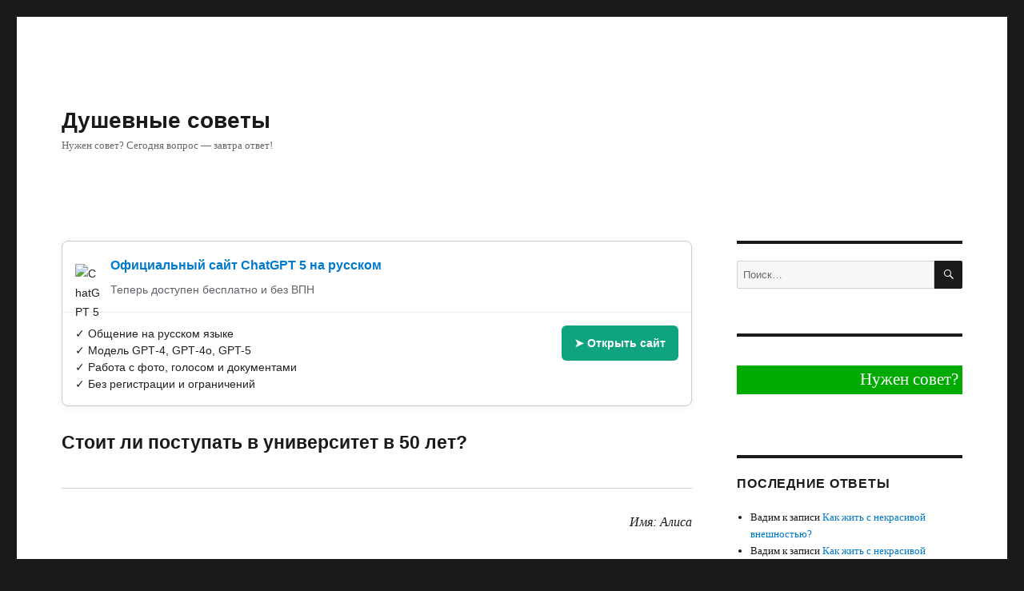

--- FILE ---
content_type: text/html; charset=utf-8
request_url: https://psy-help.com/56234/comment-page-1
body_size: 15037
content:
<!DOCTYPE html>
<html lang="ru-RU" class="no-js">
<head>
	<meta charset="UTF-8">
	<meta name="viewport" content="width=device-width, initial-scale=1">
	<link rel="profile" href="https://gmpg.org/xfn/11">
	<link rel="icon" type="image/vnd.microsoft.icon" href="/favicon.ico">
		<link rel="pingback" href="https://psy-help.com/xmlrpc.php">
		<script>(function(html){html.className = html.className.replace(/\bno-js\b/,'js')})(document.documentElement);</script>
<title>Стоит ли поступать в университет в 50 лет? &#8212; Душевные советы</title>
            <script type="text/javascript" id="wpuf-language-script">
                var error_str_obj = {
                    'required' : 'is required',
                    'mismatch' : 'does not match',
                    'validation' : 'is not valid'
                }
            </script>
            <meta name='robots' content='max-image-preview:large' />
	<style>img:is([sizes="auto" i], [sizes^="auto," i]) { contain-intrinsic-size: 3000px 1500px }</style>
	<link rel='dns-prefetch' href='//stats.wp.com' />
<link rel="alternate" type="application/rss+xml" title="Душевные советы &raquo; Лента" href="https://psy-help.com/feed" />
<link rel="alternate" type="application/rss+xml" title="Душевные советы &raquo; Лента комментариев" href="https://psy-help.com/comments/feed" />
<link rel="alternate" type="application/rss+xml" title="Душевные советы &raquo; Лента комментариев к &laquo;Стоит ли поступать в университет в 50 лет?&raquo;" href="https://psy-help.com/56234/feed" />
<link rel='stylesheet' id='twentysixteen-jetpack-css' href='https://psy-help.com/wp-content/plugins/jetpack/modules/theme-tools/compat/twentysixteen.css?ver=15.3.1' media='all' />
<link rel='stylesheet' id='wp-block-library-css' href='https://psy-help.com/wp-includes/css/dist/block-library/style.min.css?ver=6.8.3' media='all' />
<style id='wp-block-library-theme-inline-css'>
.wp-block-audio :where(figcaption){color:#555;font-size:13px;text-align:center}.is-dark-theme .wp-block-audio :where(figcaption){color:#ffffffa6}.wp-block-audio{margin:0 0 1em}.wp-block-code{border:1px solid #ccc;border-radius:4px;font-family:Menlo,Consolas,monaco,monospace;padding:.8em 1em}.wp-block-embed :where(figcaption){color:#555;font-size:13px;text-align:center}.is-dark-theme .wp-block-embed :where(figcaption){color:#ffffffa6}.wp-block-embed{margin:0 0 1em}.blocks-gallery-caption{color:#555;font-size:13px;text-align:center}.is-dark-theme .blocks-gallery-caption{color:#ffffffa6}:root :where(.wp-block-image figcaption){color:#555;font-size:13px;text-align:center}.is-dark-theme :root :where(.wp-block-image figcaption){color:#ffffffa6}.wp-block-image{margin:0 0 1em}.wp-block-pullquote{border-bottom:4px solid;border-top:4px solid;color:currentColor;margin-bottom:1.75em}.wp-block-pullquote cite,.wp-block-pullquote footer,.wp-block-pullquote__citation{color:currentColor;font-size:.8125em;font-style:normal;text-transform:uppercase}.wp-block-quote{border-left:.25em solid;margin:0 0 1.75em;padding-left:1em}.wp-block-quote cite,.wp-block-quote footer{color:currentColor;font-size:.8125em;font-style:normal;position:relative}.wp-block-quote:where(.has-text-align-right){border-left:none;border-right:.25em solid;padding-left:0;padding-right:1em}.wp-block-quote:where(.has-text-align-center){border:none;padding-left:0}.wp-block-quote.is-large,.wp-block-quote.is-style-large,.wp-block-quote:where(.is-style-plain){border:none}.wp-block-search .wp-block-search__label{font-weight:700}.wp-block-search__button{border:1px solid #ccc;padding:.375em .625em}:where(.wp-block-group.has-background){padding:1.25em 2.375em}.wp-block-separator.has-css-opacity{opacity:.4}.wp-block-separator{border:none;border-bottom:2px solid;margin-left:auto;margin-right:auto}.wp-block-separator.has-alpha-channel-opacity{opacity:1}.wp-block-separator:not(.is-style-wide):not(.is-style-dots){width:100px}.wp-block-separator.has-background:not(.is-style-dots){border-bottom:none;height:1px}.wp-block-separator.has-background:not(.is-style-wide):not(.is-style-dots){height:2px}.wp-block-table{margin:0 0 1em}.wp-block-table td,.wp-block-table th{word-break:normal}.wp-block-table :where(figcaption){color:#555;font-size:13px;text-align:center}.is-dark-theme .wp-block-table :where(figcaption){color:#ffffffa6}.wp-block-video :where(figcaption){color:#555;font-size:13px;text-align:center}.is-dark-theme .wp-block-video :where(figcaption){color:#ffffffa6}.wp-block-video{margin:0 0 1em}:root :where(.wp-block-template-part.has-background){margin-bottom:0;margin-top:0;padding:1.25em 2.375em}
</style>
<style id='classic-theme-styles-inline-css'>
/*! This file is auto-generated */
.wp-block-button__link{color:#fff;background-color:#32373c;border-radius:9999px;box-shadow:none;text-decoration:none;padding:calc(.667em + 2px) calc(1.333em + 2px);font-size:1.125em}.wp-block-file__button{background:#32373c;color:#fff;text-decoration:none}
</style>
<link rel='stylesheet' id='mediaelement-css' href='https://psy-help.com/wp-includes/js/mediaelement/mediaelementplayer-legacy.min.css?ver=4.2.17' media='all' />
<link rel='stylesheet' id='wp-mediaelement-css' href='https://psy-help.com/wp-includes/js/mediaelement/wp-mediaelement.min.css?ver=6.8.3' media='all' />
<style id='jetpack-sharing-buttons-style-inline-css'>
.jetpack-sharing-buttons__services-list{display:flex;flex-direction:row;flex-wrap:wrap;gap:0;list-style-type:none;margin:5px;padding:0}.jetpack-sharing-buttons__services-list.has-small-icon-size{font-size:12px}.jetpack-sharing-buttons__services-list.has-normal-icon-size{font-size:16px}.jetpack-sharing-buttons__services-list.has-large-icon-size{font-size:24px}.jetpack-sharing-buttons__services-list.has-huge-icon-size{font-size:36px}@media print{.jetpack-sharing-buttons__services-list{display:none!important}}.editor-styles-wrapper .wp-block-jetpack-sharing-buttons{gap:0;padding-inline-start:0}ul.jetpack-sharing-buttons__services-list.has-background{padding:1.25em 2.375em}
</style>
<style id='global-styles-inline-css'>
:root{--wp--preset--aspect-ratio--square: 1;--wp--preset--aspect-ratio--4-3: 4/3;--wp--preset--aspect-ratio--3-4: 3/4;--wp--preset--aspect-ratio--3-2: 3/2;--wp--preset--aspect-ratio--2-3: 2/3;--wp--preset--aspect-ratio--16-9: 16/9;--wp--preset--aspect-ratio--9-16: 9/16;--wp--preset--color--black: #000000;--wp--preset--color--cyan-bluish-gray: #abb8c3;--wp--preset--color--white: #fff;--wp--preset--color--pale-pink: #f78da7;--wp--preset--color--vivid-red: #cf2e2e;--wp--preset--color--luminous-vivid-orange: #ff6900;--wp--preset--color--luminous-vivid-amber: #fcb900;--wp--preset--color--light-green-cyan: #7bdcb5;--wp--preset--color--vivid-green-cyan: #00d084;--wp--preset--color--pale-cyan-blue: #8ed1fc;--wp--preset--color--vivid-cyan-blue: #0693e3;--wp--preset--color--vivid-purple: #9b51e0;--wp--preset--color--dark-gray: #1a1a1a;--wp--preset--color--medium-gray: #686868;--wp--preset--color--light-gray: #e5e5e5;--wp--preset--color--blue-gray: #4d545c;--wp--preset--color--bright-blue: #007acc;--wp--preset--color--light-blue: #9adffd;--wp--preset--color--dark-brown: #402b30;--wp--preset--color--medium-brown: #774e24;--wp--preset--color--dark-red: #640c1f;--wp--preset--color--bright-red: #ff675f;--wp--preset--color--yellow: #ffef8e;--wp--preset--gradient--vivid-cyan-blue-to-vivid-purple: linear-gradient(135deg,rgba(6,147,227,1) 0%,rgb(155,81,224) 100%);--wp--preset--gradient--light-green-cyan-to-vivid-green-cyan: linear-gradient(135deg,rgb(122,220,180) 0%,rgb(0,208,130) 100%);--wp--preset--gradient--luminous-vivid-amber-to-luminous-vivid-orange: linear-gradient(135deg,rgba(252,185,0,1) 0%,rgba(255,105,0,1) 100%);--wp--preset--gradient--luminous-vivid-orange-to-vivid-red: linear-gradient(135deg,rgba(255,105,0,1) 0%,rgb(207,46,46) 100%);--wp--preset--gradient--very-light-gray-to-cyan-bluish-gray: linear-gradient(135deg,rgb(238,238,238) 0%,rgb(169,184,195) 100%);--wp--preset--gradient--cool-to-warm-spectrum: linear-gradient(135deg,rgb(74,234,220) 0%,rgb(151,120,209) 20%,rgb(207,42,186) 40%,rgb(238,44,130) 60%,rgb(251,105,98) 80%,rgb(254,248,76) 100%);--wp--preset--gradient--blush-light-purple: linear-gradient(135deg,rgb(255,206,236) 0%,rgb(152,150,240) 100%);--wp--preset--gradient--blush-bordeaux: linear-gradient(135deg,rgb(254,205,165) 0%,rgb(254,45,45) 50%,rgb(107,0,62) 100%);--wp--preset--gradient--luminous-dusk: linear-gradient(135deg,rgb(255,203,112) 0%,rgb(199,81,192) 50%,rgb(65,88,208) 100%);--wp--preset--gradient--pale-ocean: linear-gradient(135deg,rgb(255,245,203) 0%,rgb(182,227,212) 50%,rgb(51,167,181) 100%);--wp--preset--gradient--electric-grass: linear-gradient(135deg,rgb(202,248,128) 0%,rgb(113,206,126) 100%);--wp--preset--gradient--midnight: linear-gradient(135deg,rgb(2,3,129) 0%,rgb(40,116,252) 100%);--wp--preset--font-size--small: 13px;--wp--preset--font-size--medium: 20px;--wp--preset--font-size--large: 36px;--wp--preset--font-size--x-large: 42px;--wp--preset--spacing--20: 0.44rem;--wp--preset--spacing--30: 0.67rem;--wp--preset--spacing--40: 1rem;--wp--preset--spacing--50: 1.5rem;--wp--preset--spacing--60: 2.25rem;--wp--preset--spacing--70: 3.38rem;--wp--preset--spacing--80: 5.06rem;--wp--preset--shadow--natural: 6px 6px 9px rgba(0, 0, 0, 0.2);--wp--preset--shadow--deep: 12px 12px 50px rgba(0, 0, 0, 0.4);--wp--preset--shadow--sharp: 6px 6px 0px rgba(0, 0, 0, 0.2);--wp--preset--shadow--outlined: 6px 6px 0px -3px rgba(255, 255, 255, 1), 6px 6px rgba(0, 0, 0, 1);--wp--preset--shadow--crisp: 6px 6px 0px rgba(0, 0, 0, 1);}:where(.is-layout-flex){gap: 0.5em;}:where(.is-layout-grid){gap: 0.5em;}body .is-layout-flex{display: flex;}.is-layout-flex{flex-wrap: wrap;align-items: center;}.is-layout-flex > :is(*, div){margin: 0;}body .is-layout-grid{display: grid;}.is-layout-grid > :is(*, div){margin: 0;}:where(.wp-block-columns.is-layout-flex){gap: 2em;}:where(.wp-block-columns.is-layout-grid){gap: 2em;}:where(.wp-block-post-template.is-layout-flex){gap: 1.25em;}:where(.wp-block-post-template.is-layout-grid){gap: 1.25em;}.has-black-color{color: var(--wp--preset--color--black) !important;}.has-cyan-bluish-gray-color{color: var(--wp--preset--color--cyan-bluish-gray) !important;}.has-white-color{color: var(--wp--preset--color--white) !important;}.has-pale-pink-color{color: var(--wp--preset--color--pale-pink) !important;}.has-vivid-red-color{color: var(--wp--preset--color--vivid-red) !important;}.has-luminous-vivid-orange-color{color: var(--wp--preset--color--luminous-vivid-orange) !important;}.has-luminous-vivid-amber-color{color: var(--wp--preset--color--luminous-vivid-amber) !important;}.has-light-green-cyan-color{color: var(--wp--preset--color--light-green-cyan) !important;}.has-vivid-green-cyan-color{color: var(--wp--preset--color--vivid-green-cyan) !important;}.has-pale-cyan-blue-color{color: var(--wp--preset--color--pale-cyan-blue) !important;}.has-vivid-cyan-blue-color{color: var(--wp--preset--color--vivid-cyan-blue) !important;}.has-vivid-purple-color{color: var(--wp--preset--color--vivid-purple) !important;}.has-black-background-color{background-color: var(--wp--preset--color--black) !important;}.has-cyan-bluish-gray-background-color{background-color: var(--wp--preset--color--cyan-bluish-gray) !important;}.has-white-background-color{background-color: var(--wp--preset--color--white) !important;}.has-pale-pink-background-color{background-color: var(--wp--preset--color--pale-pink) !important;}.has-vivid-red-background-color{background-color: var(--wp--preset--color--vivid-red) !important;}.has-luminous-vivid-orange-background-color{background-color: var(--wp--preset--color--luminous-vivid-orange) !important;}.has-luminous-vivid-amber-background-color{background-color: var(--wp--preset--color--luminous-vivid-amber) !important;}.has-light-green-cyan-background-color{background-color: var(--wp--preset--color--light-green-cyan) !important;}.has-vivid-green-cyan-background-color{background-color: var(--wp--preset--color--vivid-green-cyan) !important;}.has-pale-cyan-blue-background-color{background-color: var(--wp--preset--color--pale-cyan-blue) !important;}.has-vivid-cyan-blue-background-color{background-color: var(--wp--preset--color--vivid-cyan-blue) !important;}.has-vivid-purple-background-color{background-color: var(--wp--preset--color--vivid-purple) !important;}.has-black-border-color{border-color: var(--wp--preset--color--black) !important;}.has-cyan-bluish-gray-border-color{border-color: var(--wp--preset--color--cyan-bluish-gray) !important;}.has-white-border-color{border-color: var(--wp--preset--color--white) !important;}.has-pale-pink-border-color{border-color: var(--wp--preset--color--pale-pink) !important;}.has-vivid-red-border-color{border-color: var(--wp--preset--color--vivid-red) !important;}.has-luminous-vivid-orange-border-color{border-color: var(--wp--preset--color--luminous-vivid-orange) !important;}.has-luminous-vivid-amber-border-color{border-color: var(--wp--preset--color--luminous-vivid-amber) !important;}.has-light-green-cyan-border-color{border-color: var(--wp--preset--color--light-green-cyan) !important;}.has-vivid-green-cyan-border-color{border-color: var(--wp--preset--color--vivid-green-cyan) !important;}.has-pale-cyan-blue-border-color{border-color: var(--wp--preset--color--pale-cyan-blue) !important;}.has-vivid-cyan-blue-border-color{border-color: var(--wp--preset--color--vivid-cyan-blue) !important;}.has-vivid-purple-border-color{border-color: var(--wp--preset--color--vivid-purple) !important;}.has-vivid-cyan-blue-to-vivid-purple-gradient-background{background: var(--wp--preset--gradient--vivid-cyan-blue-to-vivid-purple) !important;}.has-light-green-cyan-to-vivid-green-cyan-gradient-background{background: var(--wp--preset--gradient--light-green-cyan-to-vivid-green-cyan) !important;}.has-luminous-vivid-amber-to-luminous-vivid-orange-gradient-background{background: var(--wp--preset--gradient--luminous-vivid-amber-to-luminous-vivid-orange) !important;}.has-luminous-vivid-orange-to-vivid-red-gradient-background{background: var(--wp--preset--gradient--luminous-vivid-orange-to-vivid-red) !important;}.has-very-light-gray-to-cyan-bluish-gray-gradient-background{background: var(--wp--preset--gradient--very-light-gray-to-cyan-bluish-gray) !important;}.has-cool-to-warm-spectrum-gradient-background{background: var(--wp--preset--gradient--cool-to-warm-spectrum) !important;}.has-blush-light-purple-gradient-background{background: var(--wp--preset--gradient--blush-light-purple) !important;}.has-blush-bordeaux-gradient-background{background: var(--wp--preset--gradient--blush-bordeaux) !important;}.has-luminous-dusk-gradient-background{background: var(--wp--preset--gradient--luminous-dusk) !important;}.has-pale-ocean-gradient-background{background: var(--wp--preset--gradient--pale-ocean) !important;}.has-electric-grass-gradient-background{background: var(--wp--preset--gradient--electric-grass) !important;}.has-midnight-gradient-background{background: var(--wp--preset--gradient--midnight) !important;}.has-small-font-size{font-size: var(--wp--preset--font-size--small) !important;}.has-medium-font-size{font-size: var(--wp--preset--font-size--medium) !important;}.has-large-font-size{font-size: var(--wp--preset--font-size--large) !important;}.has-x-large-font-size{font-size: var(--wp--preset--font-size--x-large) !important;}
:where(.wp-block-post-template.is-layout-flex){gap: 1.25em;}:where(.wp-block-post-template.is-layout-grid){gap: 1.25em;}
:where(.wp-block-columns.is-layout-flex){gap: 2em;}:where(.wp-block-columns.is-layout-grid){gap: 2em;}
:root :where(.wp-block-pullquote){font-size: 1.5em;line-height: 1.6;}
</style>
<link rel='stylesheet' id='wpuf-css-css' href='https://psy-help.com/wp-content/plugins/wp-user-frontend/assets/css/frontend-forms.css?ver=6.8.3' media='all' />
<link rel='stylesheet' id='jquery-ui-css' href='https://psy-help.com/wp-content/plugins/wp-user-frontend/assets/css/jquery-ui-1.9.1.custom.css?ver=6.8.3' media='all' />
<link rel='stylesheet' id='wpuf-sweetalert2-css' href='https://psy-help.com/wp-content/plugins/wp-user-frontend/assets/vendor/sweetalert2/dist/sweetalert2.css?ver=2.9.1' media='all' />
<link rel='stylesheet' id='wpuf-rating-star-css-css' href='https://psy-help.com/wp-content/plugins/wp-user-frontend-pro/assets/css/css-stars.css?ver=6.8.3' media='all' />
<link rel='stylesheet' id='parent-style-css' href='https://psy-help.com/wp-content/themes/twentysixteen/style.css?ver=6.8.3' media='all' />
<link rel='stylesheet' id='genericons-css' href='https://psy-help.com/wp-content/plugins/jetpack/_inc/genericons/genericons/genericons.css?ver=3.1' media='all' />
<link rel='stylesheet' id='twentysixteen-style-css' href='https://psy-help.com/wp-content/themes/twentysixteen-child/style.css?ver=20250415' media='all' />
<link rel='stylesheet' id='twentysixteen-block-style-css' href='https://psy-help.com/wp-content/themes/twentysixteen/css/blocks.css?ver=20240817' media='all' />
<!--[if lt IE 10]>
<link rel='stylesheet' id='twentysixteen-ie-css' href='https://psy-help.com/wp-content/themes/twentysixteen/css/ie.css?ver=20170530' media='all' />
<![endif]-->
<!--[if lt IE 9]>
<link rel='stylesheet' id='twentysixteen-ie8-css' href='https://psy-help.com/wp-content/themes/twentysixteen/css/ie8.css?ver=20170530' media='all' />
<![endif]-->
<!--[if lt IE 8]>
<link rel='stylesheet' id='twentysixteen-ie7-css' href='https://psy-help.com/wp-content/themes/twentysixteen/css/ie7.css?ver=20170530' media='all' />
<![endif]-->
<script src="https://psy-help.com/wp-includes/js/jquery/jquery.min.js?ver=3.7.1" id="jquery-core-js"></script>
<script src="https://psy-help.com/wp-includes/js/jquery/jquery-migrate.min.js?ver=3.4.1" id="jquery-migrate-js"></script>
<script src="https://psy-help.com/wp-includes/js/jquery/ui/core.min.js?ver=1.13.3" id="jquery-ui-core-js"></script>
<script src="https://psy-help.com/wp-includes/js/jquery/ui/datepicker.min.js?ver=1.13.3" id="jquery-ui-datepicker-js"></script>
<script id="jquery-ui-datepicker-js-after">
jQuery(function(jQuery){jQuery.datepicker.setDefaults({"closeText":"\u0417\u0430\u043a\u0440\u044b\u0442\u044c","currentText":"\u0421\u0435\u0433\u043e\u0434\u043d\u044f","monthNames":["\u042f\u043d\u0432\u0430\u0440\u044c","\u0424\u0435\u0432\u0440\u0430\u043b\u044c","\u041c\u0430\u0440\u0442","\u0410\u043f\u0440\u0435\u043b\u044c","\u041c\u0430\u0439","\u0418\u044e\u043d\u044c","\u0418\u044e\u043b\u044c","\u0410\u0432\u0433\u0443\u0441\u0442","\u0421\u0435\u043d\u0442\u044f\u0431\u0440\u044c","\u041e\u043a\u0442\u044f\u0431\u0440\u044c","\u041d\u043e\u044f\u0431\u0440\u044c","\u0414\u0435\u043a\u0430\u0431\u0440\u044c"],"monthNamesShort":["\u042f\u043d\u0432","\u0424\u0435\u0432","\u041c\u0430\u0440","\u0410\u043f\u0440","\u041c\u0430\u0439","\u0418\u044e\u043d","\u0418\u044e\u043b","\u0410\u0432\u0433","\u0421\u0435\u043d","\u041e\u043a\u0442","\u041d\u043e\u044f","\u0414\u0435\u043a"],"nextText":"\u0414\u0430\u043b\u0435\u0435","prevText":"\u041d\u0430\u0437\u0430\u0434","dayNames":["\u0412\u043e\u0441\u043a\u0440\u0435\u0441\u0435\u043d\u044c\u0435","\u041f\u043e\u043d\u0435\u0434\u0435\u043b\u044c\u043d\u0438\u043a","\u0412\u0442\u043e\u0440\u043d\u0438\u043a","\u0421\u0440\u0435\u0434\u0430","\u0427\u0435\u0442\u0432\u0435\u0440\u0433","\u041f\u044f\u0442\u043d\u0438\u0446\u0430","\u0421\u0443\u0431\u0431\u043e\u0442\u0430"],"dayNamesShort":["\u0412\u0441","\u041f\u043d","\u0412\u0442","\u0421\u0440","\u0427\u0442","\u041f\u0442","\u0421\u0431"],"dayNamesMin":["\u0412\u0441","\u041f\u043d","\u0412\u0442","\u0421\u0440","\u0427\u0442","\u041f\u0442","\u0421\u0431"],"dateFormat":"d MM yy","firstDay":1,"isRTL":false});});
</script>
<script src="https://psy-help.com/wp-includes/js/dist/dom-ready.min.js?ver=f77871ff7694fffea381" id="wp-dom-ready-js"></script>
<script src="https://psy-help.com/wp-includes/js/dist/hooks.min.js?ver=4d63a3d491d11ffd8ac6" id="wp-hooks-js"></script>
<script src="https://psy-help.com/wp-includes/js/dist/i18n.min.js?ver=5e580eb46a90c2b997e6" id="wp-i18n-js"></script>
<script id="wp-i18n-js-after">
wp.i18n.setLocaleData( { 'text direction\u0004ltr': [ 'ltr' ] } );
</script>
<script id="wp-a11y-js-translations">
( function( domain, translations ) {
	var localeData = translations.locale_data[ domain ] || translations.locale_data.messages;
	localeData[""].domain = domain;
	wp.i18n.setLocaleData( localeData, domain );
} )( "default", {"translation-revision-date":"2025-11-12 11:13:48+0000","generator":"GlotPress\/4.0.3","domain":"messages","locale_data":{"messages":{"":{"domain":"messages","plural-forms":"nplurals=3; plural=(n % 10 == 1 && n % 100 != 11) ? 0 : ((n % 10 >= 2 && n % 10 <= 4 && (n % 100 < 12 || n % 100 > 14)) ? 1 : 2);","lang":"ru"},"Notifications":["\u0423\u0432\u0435\u0434\u043e\u043c\u043b\u0435\u043d\u0438\u044f"]}},"comment":{"reference":"wp-includes\/js\/dist\/a11y.js"}} );
</script>
<script src="https://psy-help.com/wp-includes/js/dist/a11y.min.js?ver=3156534cc54473497e14" id="wp-a11y-js"></script>
<script src="https://psy-help.com/wp-includes/js/jquery/ui/mouse.min.js?ver=1.13.3" id="jquery-ui-mouse-js"></script>
<script src="https://psy-help.com/wp-includes/js/clipboard.min.js?ver=2.0.11" id="clipboard-js"></script>
<script src="https://psy-help.com/wp-includes/js/plupload/moxie.min.js?ver=1.3.5.1" id="moxiejs-js"></script>
<script src="https://psy-help.com/wp-includes/js/plupload/plupload.min.js?ver=2.1.9" id="plupload-js"></script>
<script src="https://psy-help.com/wp-includes/js/underscore.min.js?ver=1.13.7" id="underscore-js"></script>
<script id="plupload-handlers-js-extra">
var pluploadL10n = {"queue_limit_exceeded":"\u0412\u044b \u043f\u043e\u0441\u0442\u0430\u0432\u0438\u043b\u0438 \u0432 \u043e\u0447\u0435\u0440\u0435\u0434\u044c \u0441\u043b\u0438\u0448\u043a\u043e\u043c \u043c\u043d\u043e\u0433\u043e \u0444\u0430\u0439\u043b\u043e\u0432.","file_exceeds_size_limit":"\u0420\u0430\u0437\u043c\u0435\u0440 \u0444\u0430\u0439\u043b\u0430 \u00ab%s\u00bb \u043f\u0440\u0435\u0432\u044b\u0448\u0430\u0435\u0442 \u043c\u0430\u043a\u0441\u0438\u043c\u0430\u043b\u044c\u043d\u044b\u0439 \u0434\u043b\u044f \u044d\u0442\u043e\u0433\u043e \u0441\u0430\u0439\u0442\u0430.","zero_byte_file":"\u0424\u0430\u0439\u043b \u043f\u0443\u0441\u0442. \u041f\u043e\u0436\u0430\u043b\u0443\u0439\u0441\u0442\u0430, \u0432\u044b\u0431\u0435\u0440\u0438\u0442\u0435 \u0434\u0440\u0443\u0433\u043e\u0439.","invalid_filetype":"\u042d\u0442\u043e\u0442 \u0444\u0430\u0439\u043b \u043d\u0435 \u043c\u043e\u0436\u0435\u0442 \u0431\u044b\u0442\u044c \u043e\u0431\u0440\u0430\u0431\u043e\u0442\u0430\u043d \u0432\u0435\u0431-\u0441\u0435\u0440\u0432\u0435\u0440\u043e\u043c.","not_an_image":"\u0424\u0430\u0439\u043b \u043d\u0435 \u044f\u0432\u043b\u044f\u0435\u0442\u0441\u044f \u0438\u0437\u043e\u0431\u0440\u0430\u0436\u0435\u043d\u0438\u0435\u043c. \u041f\u043e\u0436\u0430\u043b\u0443\u0439\u0441\u0442\u0430, \u0432\u044b\u0431\u0435\u0440\u0438\u0442\u0435 \u0434\u0440\u0443\u0433\u043e\u0439.","image_memory_exceeded":"\u041f\u0440\u0435\u0432\u044b\u0448\u0435\u043d \u043b\u0438\u043c\u0438\u0442 \u043f\u0430\u043c\u044f\u0442\u0438. \u041f\u043e\u0436\u0430\u043b\u0443\u0439\u0441\u0442\u0430, \u0432\u044b\u0431\u0435\u0440\u0438\u0442\u0435 \u0444\u0430\u0439\u043b \u043f\u043e\u043c\u0435\u043d\u044c\u0448\u0435.","image_dimensions_exceeded":"\u0420\u0430\u0437\u043c\u0435\u0440\u044b \u0438\u0437\u043e\u0431\u0440\u0430\u0436\u0435\u043d\u0438\u044f \u043f\u0440\u0435\u0432\u044b\u0448\u0430\u044e\u0442 \u043c\u0430\u043a\u0441\u0438\u043c\u0430\u043b\u044c\u043d\u044b\u0435. \u041f\u043e\u0436\u0430\u043b\u0443\u0439\u0441\u0442\u0430, \u0432\u044b\u0431\u0435\u0440\u0438\u0442\u0435 \u0434\u0440\u0443\u0433\u043e\u0435.","default_error":"\u0412\u043e \u0432\u0440\u0435\u043c\u044f \u0437\u0430\u0433\u0440\u0443\u0437\u043a\u0438 \u043f\u0440\u043e\u0438\u0437\u043e\u0448\u043b\u0430 \u043e\u0448\u0438\u0431\u043a\u0430. \u041f\u043e\u0436\u0430\u043b\u0443\u0439\u0441\u0442\u0430, \u043f\u043e\u0432\u0442\u043e\u0440\u0438\u0442\u0435 \u043f\u043e\u043f\u044b\u0442\u043a\u0443 \u043f\u043e\u0437\u0436\u0435.","missing_upload_url":"\u041e\u0448\u0438\u0431\u043a\u0430 \u043a\u043e\u043d\u0444\u0438\u0433\u0443\u0440\u0430\u0446\u0438\u0438. \u041f\u043e\u0436\u0430\u043b\u0443\u0439\u0441\u0442\u0430, \u0441\u0432\u044f\u0436\u0438\u0442\u0435\u0441\u044c \u0441 \u0430\u0434\u043c\u0438\u043d\u0438\u0441\u0442\u0440\u0430\u0442\u043e\u0440\u043e\u043c \u0441\u0435\u0440\u0432\u0435\u0440\u0430.","upload_limit_exceeded":"\u0412\u044b \u043c\u043e\u0436\u0435\u0442\u0435 \u0437\u0430\u0433\u0440\u0443\u0437\u0438\u0442\u044c \u0442\u043e\u043b\u044c\u043a\u043e 1 \u0444\u0430\u0439\u043b.","http_error":"\u041e\u0442 \u0441\u0435\u0440\u0432\u0435\u0440\u0430 \u043f\u043e\u043b\u0443\u0447\u0435\u043d \u043d\u0435\u043e\u0436\u0438\u0434\u0430\u043d\u043d\u044b\u0435 \u043e\u0442\u0432\u0435\u0442. \u0424\u0430\u0439\u043b \u0432\u043e\u0437\u043c\u043e\u0436\u043d\u043e \u043d\u0435 \u0431\u044b\u043b \u0437\u0430\u0433\u0440\u0443\u0436\u0435\u043d \u043a\u043e\u0440\u0440\u0435\u043a\u0442\u043d\u043e. \u041f\u0435\u0440\u0435\u0437\u0430\u0433\u0440\u0443\u0437\u0438\u0442\u0435 \u0441\u0442\u0440\u0430\u043d\u0438\u0446\u0443 \u0438\u043b\u0438 \u043f\u0440\u043e\u0432\u0435\u0440\u044c\u0442\u0435 \u043c\u0435\u0434\u0438\u0430\u0442\u0435\u043a\u0443.","http_error_image":"\u0421\u0435\u0440\u0432\u0435\u0440 \u043d\u0435 \u043c\u043e\u0436\u0435\u0442 \u043e\u0431\u0440\u0430\u0431\u043e\u0442\u0430\u0442\u044c \u0438\u0437\u043e\u0431\u0440\u0430\u0436\u0435\u043d\u0438\u0435, \u0432\u043e\u0437\u043c\u043e\u0436\u043d\u043e \u043e\u043d \u043f\u0435\u0440\u0435\u0433\u0440\u0443\u0436\u0435\u043d \u0438\u043b\u0438 \u043d\u0435\u0434\u043e\u0441\u0442\u0430\u0442\u043e\u0447\u043d\u043e \u0440\u0435\u0441\u0443\u0440\u0441\u043e\u0432 \u0434\u043b\u044f \u0437\u0430\u0432\u0435\u0440\u0448\u0435\u043d\u0438\u044f \u0437\u0430\u0434\u0430\u0447\u0438. \u0412\u043e\u0437\u043c\u043e\u0436\u043d\u043e \u043f\u043e\u043c\u043e\u0436\u0435\u0442 \u0437\u0430\u0433\u0440\u0443\u0437\u043a\u0430 \u043c\u0435\u043d\u044c\u0448\u0435\u0433\u043e \u0440\u0430\u0437\u043c\u0435\u0440\u0430 \u0438\u0437\u043e\u0431\u0440\u0430\u0436\u0435\u043d\u0438\u044f. \u0420\u0435\u043a\u043e\u043c\u0435\u043d\u0434\u0443\u0435\u043c\u044b\u0439 \u043c\u0430\u043a\u0441\u0438\u043c\u0430\u043b\u044c\u043d\u044b\u0439 \u0440\u0430\u0437\u043c\u0435\u0440 - 2560 \u043f\u0438\u043a\u0441\u0435\u043b\u043e\u0432.","upload_failed":"\u0417\u0430\u0433\u0440\u0443\u0437\u043a\u0430 \u043d\u0435 \u0443\u0434\u0430\u043b\u0430\u0441\u044c.","big_upload_failed":"\u041f\u043e\u043f\u0440\u043e\u0431\u0443\u0439\u0442\u0435 \u0437\u0430\u0433\u0440\u0443\u0437\u0438\u0442\u044c \u044d\u0442\u043e\u0442 \u0444\u0430\u0439\u043b \u0447\u0435\u0440\u0435\u0437 %1$s\u0437\u0430\u0433\u0440\u0443\u0437\u0447\u0438\u043a \u0431\u0440\u0430\u0443\u0437\u0435\u0440\u0430%2$s.","big_upload_queued":"\u0420\u0430\u0437\u043c\u0435\u0440 \u0444\u0430\u0439\u043b\u0430 \u00ab%s\u00bb \u043f\u0440\u0435\u0432\u044b\u0448\u0430\u0435\u0442 \u043c\u0430\u043a\u0441\u0438\u043c\u0430\u043b\u044c\u043d\u044b\u0439 \u0434\u043b\u044f \u043c\u043d\u043e\u0433\u043e\u0444\u0430\u0439\u043b\u043e\u0432\u043e\u0433\u043e \u0437\u0430\u0433\u0440\u0443\u0437\u0447\u0438\u043a\u0430 \u0432 \u0441\u043e\u0447\u0435\u0442\u0430\u043d\u0438\u0438 \u0441 \u0432\u0430\u0448\u0438\u043c \u0431\u0440\u0430\u0443\u0437\u0435\u0440\u043e\u043c.","io_error":"\u041e\u0448\u0438\u0431\u043a\u0430 \u0432\u0432\u043e\u0434\u0430\/\u0432\u044b\u0432\u043e\u0434\u0430.","security_error":"\u041e\u0448\u0438\u0431\u043a\u0430 \u0431\u0435\u0437\u043e\u043f\u0430\u0441\u043d\u043e\u0441\u0442\u0438.","file_cancelled":"\u0417\u0430\u0433\u0440\u0443\u0437\u043a\u0430 \u043e\u0442\u043c\u0435\u043d\u0435\u043d\u0430.","upload_stopped":"\u0417\u0430\u0433\u0440\u0443\u0437\u043a\u0430 \u043e\u0441\u0442\u0430\u043d\u043e\u0432\u043b\u0435\u043d\u0430.","dismiss":"\u0417\u0430\u043a\u0440\u044b\u0442\u044c","crunching":"\u041e\u0431\u0440\u0430\u0431\u043e\u0442\u043a\u0430\u2026","deleted":"\u043f\u0435\u0440\u0435\u043c\u0435\u0449\u0451\u043d \u0432 \u043a\u043e\u0440\u0437\u0438\u043d\u0443.","error_uploading":"\u0424\u0430\u0439\u043b \u00ab%s\u00bb \u0437\u0430\u0433\u0440\u0443\u0437\u0438\u0442\u044c \u043d\u0435 \u0443\u0434\u0430\u043b\u043e\u0441\u044c.","unsupported_image":"\u042d\u0442\u043e \u0438\u0437\u043e\u0431\u0440\u0430\u0436\u0435\u043d\u0438\u0435 \u043d\u0435 \u043c\u043e\u0436\u0435\u0442 \u0431\u044b\u0442\u044c \u043f\u043e\u043a\u0430\u0437\u0430\u043d\u043e \u0432 \u0431\u0440\u0430\u0443\u0437\u0435\u0440\u0435. \u0414\u043b\u044f \u043b\u0443\u0447\u0448\u0438\u0445 \u0440\u0435\u0437\u0443\u043b\u044c\u0442\u0430\u0442\u043e\u0432 \u043f\u0435\u0440\u0435\u0432\u0435\u0434\u0438\u0442\u0435 \u0435\u0433\u043e \u0432 \u0444\u043e\u0440\u043c\u0430\u0442 JPEG \u043f\u0435\u0440\u0435\u0434 \u0437\u0430\u0433\u0440\u0443\u0437\u043a\u043e\u0439.","noneditable_image":"\u0412\u0435\u0431 -\u0441\u0435\u0440\u0432\u0435\u0440 \u043d\u0435 \u043c\u043e\u0436\u0435\u0442 \u0433\u0435\u043d\u0435\u0440\u0438\u0440\u043e\u0432\u0430\u0442\u044c \u0430\u0434\u0430\u043f\u0442\u0438\u0432\u043d\u044b\u0435 \u0440\u0430\u0437\u043c\u0435\u0440\u044b \u0438\u0437\u043e\u0431\u0440\u0430\u0436\u0435\u043d\u0438\u0439 \u0434\u043b\u044f \u044d\u0442\u043e\u0433\u043e \u0438\u0437\u043e\u0431\u0440\u0430\u0436\u0435\u043d\u0438\u044f. \u041a\u043e\u043d\u0432\u0435\u0440\u0442\u0438\u0440\u0443\u0439\u0442\u0435 \u0435\u0433\u043e \u0432 JPEG \u0438\u043b\u0438 PNG \u043f\u0435\u0440\u0435\u0434 \u0437\u0430\u0433\u0440\u0443\u0437\u043a\u043e\u0439.","file_url_copied":"\u0421\u0441\u044b\u043b\u043a\u0430 \u043d\u0430 \u0444\u0430\u0439\u043b \u0441\u043a\u043e\u043f\u0438\u0440\u043e\u0432\u0430\u043d\u0430 \u0432 \u0431\u0443\u0444\u0435\u0440 \u043e\u0431\u043c\u0435\u043d\u0430"};
</script>
<script src="https://psy-help.com/wp-includes/js/plupload/handlers.min.js?ver=6.8.3" id="plupload-handlers-js"></script>
<script src="https://psy-help.com/wp-content/plugins/wp-user-frontend/assets/js/jquery-ui-timepicker-addon.js?ver=6.8.3" id="jquery-ui-timepicker-js"></script>
<script src="https://psy-help.com/wp-includes/js/jquery/ui/sortable.min.js?ver=1.13.3" id="jquery-ui-sortable-js"></script>
<script id="wpuf-upload-js-extra">
var wpuf_frontend_upload = {"confirmMsg":"Are you sure?","nonce":"6b66c65167","ajaxurl":"https:\/\/psy-help.com\/wp-admin\/admin-ajax.php","plupload":{"url":"https:\/\/psy-help.com\/wp-admin\/admin-ajax.php?nonce=f7c6088723","flash_swf_url":"https:\/\/psy-help.com\/wp-includes\/js\/plupload\/plupload.flash.swf","filters":[{"title":"Allowed Files","extensions":"*"}],"multipart":true,"urlstream_upload":true,"warning":"Maximum number of files reached!","size_error":"The file you have uploaded exceeds the file size limit. Please try again.","type_error":"You have uploaded an incorrect file type. Please try again."}};
</script>
<script src="https://psy-help.com/wp-content/plugins/wp-user-frontend/assets/js/upload.js?ver=6.8.3" id="wpuf-upload-js"></script>
<script id="wpuf-form-js-extra">
var wpuf_frontend = {"ajaxurl":"https:\/\/psy-help.com\/wp-admin\/admin-ajax.php","error_message":"Please fix the errors to proceed","nonce":"6b66c65167","word_limit":"Word limit reached"};
</script>
<script src="https://psy-help.com/wp-content/plugins/wp-user-frontend/assets/js/frontend-form.min.js?ver=6.8.3" id="wpuf-form-js"></script>
<script src="https://psy-help.com/wp-content/plugins/wp-user-frontend/assets/vendor/sweetalert2/dist/sweetalert2.js?ver=2.9.1" id="wpuf-sweetalert2-js"></script>
<script src="https://psy-help.com/wp-content/plugins/wp-user-frontend-pro/assets/js/jquery.barrating.min.js?ver=6.8.3" id="wpuf-rating-js-js"></script>
<script id="wpuf-ajax-script-js-extra">
var ajax_object = {"ajaxurl":"https:\/\/psy-help.com\/wp-admin\/admin-ajax.php","fill_notice":"Some Required Fields are not filled!"};
</script>
<script src="https://psy-help.com/wp-content/plugins/wp-user-frontend/assets/js/billing-address.js?ver=6.8.3" id="wpuf-ajax-script-js"></script>
<!--[if lt IE 9]>
<script src="https://psy-help.com/wp-content/themes/twentysixteen/js/html5.js?ver=3.7.3" id="twentysixteen-html5-js"></script>
<![endif]-->
<script id="twentysixteen-script-js-extra">
var screenReaderText = {"expand":"\u0440\u0430\u0441\u043a\u0440\u044b\u0442\u044c \u0434\u043e\u0447\u0435\u0440\u043d\u0435\u0435 \u043c\u0435\u043d\u044e","collapse":"\u0441\u0432\u0435\u0440\u043d\u0443\u0442\u044c \u0434\u043e\u0447\u0435\u0440\u043d\u0435\u0435 \u043c\u0435\u043d\u044e"};
</script>
<script src="https://psy-help.com/wp-content/themes/twentysixteen/js/functions.js?ver=20230629" id="twentysixteen-script-js" defer data-wp-strategy="defer"></script>
<link rel="https://api.w.org/" href="https://psy-help.com/wp-json/" /><link rel="alternate" title="JSON" type="application/json" href="https://psy-help.com/wp-json/wp/v2/posts/56234" /><link rel="EditURI" type="application/rsd+xml" title="RSD" href="https://psy-help.com/xmlrpc.php?rsd" />
<meta name="generator" content="WordPress 6.8.3" />
<link rel="canonical" href="https://psy-help.com/56234/comment-page-1#comments" />
<link rel='shortlink' href='https://psy-help.com/?p=56234' />
<link rel="alternate" title="oEmbed (JSON)" type="application/json+oembed" href="https://psy-help.com/wp-json/oembed/1.0/embed?url=https%3A%2F%2Fpsy-help.com%2F56234" />
<link rel="alternate" title="oEmbed (XML)" type="text/xml+oembed" href="https://psy-help.com/wp-json/oembed/1.0/embed?url=https%3A%2F%2Fpsy-help.com%2F56234&#038;format=xml" />
	<style>img#wpstats{display:none}</style>
		        <style>

        </style>
        <style>.recentcomments a{display:inline !important;padding:0 !important;margin:0 !important;}</style><link rel="amphtml" href="https://psy-help.com/56234/comment-page-1?amp">
<!-- Jetpack Open Graph Tags -->
<meta property="og:type" content="article" />
<meta property="og:title" content="Стоит ли поступать в университет в 50 лет?" />
<meta property="og:url" content="https://psy-help.com/56234" />
<meta property="og:description" content="Стоит ли поступать в университет в 50 лет? Нет работы, перспектив. Возможно, что стоит получить новую специальность. Но мне скоро 51 год, да и мужу стыдно сказать и посоветоваться, ведь подумает, ч…" />
<meta property="article:published_time" content="2023-10-11T09:29:00+00:00" />
<meta property="article:modified_time" content="2023-10-11T09:29:00+00:00" />
<meta property="og:site_name" content="Душевные советы" />
<meta property="og:image" content="https://psy-help.com/wp-content/uploads/2017/10/cropped-psy.png" />
<meta property="og:image:width" content="512" />
<meta property="og:image:height" content="512" />
<meta property="og:image:alt" content="" />
<meta property="og:locale" content="ru_RU" />
<meta name="twitter:text:title" content="Стоит ли поступать в университет в 50 лет?" />
<meta name="twitter:image" content="https://psy-help.com/wp-content/uploads/2017/10/cropped-psy-270x270.png" />
<meta name="twitter:card" content="summary" />

<!-- End Jetpack Open Graph Tags -->
<link rel="icon" href="https://psy-help.com/wp-content/uploads/2017/10/cropped-psy-32x32.png" sizes="32x32" />
<link rel="icon" href="https://psy-help.com/wp-content/uploads/2017/10/cropped-psy-192x192.png" sizes="192x192" />
<link rel="apple-touch-icon" href="https://psy-help.com/wp-content/uploads/2017/10/cropped-psy-180x180.png" />
<meta name="msapplication-TileImage" content="https://psy-help.com/wp-content/uploads/2017/10/cropped-psy-270x270.png" />
		<style id="wp-custom-css">
			p.comment-form-url {display:none}		</style>
		</head>

<body class="wp-singular post-template-default single single-post postid-56234 single-format-quote wp-embed-responsive wp-theme-twentysixteen wp-child-theme-twentysixteen-child group-blog">
<!-- Yandex.Metrika counter -->
<script type="text/javascript" >
   (function(m,e,t,r,i,k,a){m[i]=m[i]||function(){(m[i].a=m[i].a||[]).push(arguments)};
   m[i].l=1*new Date();
   for (var j = 0; j < document.scripts.length; j++) {if (document.scripts[j].src === r) { return; }}
   k=e.createElement(t),a=e.getElementsByTagName(t)[0],k.async=1,k.src=r,a.parentNode.insertBefore(k,a)})
   (window, document, "script", "https://mc.yandex.ru/metrika/tag.js", "ym");

   ym(315684, "init", {
        clickmap:true,
        trackLinks:true,
        accurateTrackBounce:true,
        webvisor:true
   });
</script>
<noscript><div><img src="https://mc.yandex.ru/watch/315684" style="position:absolute; left:-9999px;" alt="" /></div></noscript>
<!-- /Yandex.Metrika counter -->
<div id="page" class="site">
	<div class="site-inner">
		<a class="skip-link screen-reader-text" href="#content">Перейти к содержимому</a>

		<header id="masthead" class="site-header" role="banner">
			<div class="site-header-main">
				<div class="site-branding">
					
											<p class="site-title"><a href="https://psy-help.com/" rel="home">Душевные советы</a></p>
											<p class="site-description">Нужен совет? Сегодня вопрос — завтра ответ!</p>
									</div><!-- .site-branding -->

									<button id="menu-toggle" class="menu-toggle">Меню</button>

					<div id="site-header-menu" class="site-header-menu">
						
													<nav id="social-navigation" class="social-navigation" role="navigation" aria-label="Меню социальных ссылок">
								<div class="menu-main-container"><ul id="menu-main" class="social-links-menu"><li id="menu-item-54977" class="menu-item menu-item-type-post_type menu-item-object-page menu-item-54977"><a href="https://psy-help.com/help"><span class="screen-reader-text">Нужен совет?</span></a></li>
</ul></div>							</nav><!-- .social-navigation -->
											</div><!-- .site-header-menu -->
							</div><!-- .site-header-main -->

					</header><!-- .site-header -->

		<div id="content" class="site-content">

<div id="primary" class="content-area">
	<main id="main" class="site-main" role="main">
		
<article id="post-56234" class="post-56234 post type-post status-publish format-quote hentry category-karera post_format-post-format-quote">



<div id="ad-block" style="margin-bottom: 30px; width: 100%; font-family: Arial, sans-serif; font-size: 14px; border: 1px solid #ccc; border-radius: 8px; overflow: hidden; box-shadow: 0 2px 8px rgba(0,0,0,0.05); box-sizing: border-box; background-color: #fff; color: #202124; cursor: pointer;" onclick="window.location.href='https://gpt5.su'">
  
    
    <div style="display: flex; align-items: center; padding: 16px; border-bottom: 1px solid #eee;">
      <img class="ad-icon" src="https://gpt5.su/icon-192.png" alt="ChatGPT 5" style="width: 32px; height: 32px; margin-right: 12px; border-radius: 6px;">
      <div>
        <strong style="font-size: 16px; display: block; margin-bottom: 4px;">
			<a href="https://gpt5.su" target="_blank" title="ChatGPT 5 на русском">Официальный сайт ChatGPT 5 на русском</a>
        </strong>
        <span style="color: #5f6368;">Теперь доступен бесплатно и без ВПН</span>
      </div>
    </div>

    <div style="display: flex; flex-wrap: wrap; justify-content: space-between; align-items: flex-start; padding: 16px; gap: 12px;">
      <div style="line-height: 1.5; flex: 1 1 60%; min-width: 200px;">
        ✓ Общение на русском языке<br>
        ✓ Модель GPT‑4, GPT‑4o, GPT-5<br>
        ✓ Работа с фото, голосом и документами<br>
        ✓ Без регистрации и ограничений
      </div>
      <div style="flex: 0 0 auto; margin-left: auto;">
        <a href="https://chat-gpt4.ru" target="_blank" title="ChatGPT 5 на русском"><span style="display: inline-block; background-color: #10a37f; color: white; padding: 10px 16px; border-radius: 6px; font-weight: bold; font-size: 14px;">
          ➤ Открыть сайт
			</span></a>
      </div>
    </div>

  </a>
</div>

<style>
@media (prefers-color-scheme: dark) {
  #ad-block {
    background-color: #1e1e1e !important;
    color: #f0f0f0 !important;
    border-color: #333 !important;
  }
  #ad-block span {
    color: #ccc !important;
  }
  #ad-block a span[style*="background-color"] {
    background-color: #10a37f !important;
    color: #fff !important;
  }
  #ad-block .ad-icon {
    filter: invert(1) brightness(1.2);
  }
}
</style>


	<header class="entry-header">
		<h1 class="entry-title">Стоит ли поступать в университет в 50 лет?</h1>	</header><!-- .entry-header -->

	
	
	<div class="entry-content entry-content-single">

		<hr/><p align="right"><i>Имя: Алиса</i></p><p>Стоит ли поступать в университет в 50 лет? Нет работы, перспектив. Возможно, что стоит получить новую специальность. Но мне скоро 51 год, да и мужу стыдно сказать и посоветоваться, ведь подумает, что я тронулась умом.</p>
	</div><!-- .entry-content -->

	<footer class="entry-footer">
			

					</footer><!-- .entry-footer -->
</article><!-- #post-## -->
		

<div id="comments" class="comments-area">

			<h2 class="comments-title">
			Стоит ли поступать в университет в 50 лет?: 1 комментарий		</h2>

		
		<ol class="comment-list">
					<li id="comment-237328" class="comment even thread-even depth-1">
			<article id="div-comment-237328" class="comment-body">
				<footer class="comment-meta">
					<div class="comment-author vcard">
						<img alt='' src='https://secure.gravatar.com/avatar/6c5d8bfbb52ebfca858d928236d0c8424fd24a53e743c27e289d5334141501b1?s=42&#038;d=robohash&#038;r=g' srcset='https://secure.gravatar.com/avatar/6c5d8bfbb52ebfca858d928236d0c8424fd24a53e743c27e289d5334141501b1?s=84&#038;d=robohash&#038;r=g 2x' class='avatar avatar-42 photo' height='42' width='42' decoding='async'/>						<b class="fn">Nur.K</b><span class="says">:</span>					</div><!-- .comment-author -->

					<div class="comment-metadata">
						<a href="https://psy-help.com/56234/comment-page-1#comment-237328"><time datetime="2023-11-01T01:03:27+02:00">1 ноября 2023 в 1:03</time></a>					</div><!-- .comment-metadata -->

									</footer><!-- .comment-meta -->

				<div class="comment-content">
					<p>Век живи, век учись!</p>
				</div><!-- .comment-content -->

				<div class="reply"><a rel="nofollow" class="comment-reply-link" href="https://psy-help.com/56234/comment-page-1?replytocom=237328#respond" data-commentid="237328" data-postid="56234" data-belowelement="div-comment-237328" data-respondelement="respond" data-replyto="Комментарий к записи Nur.K" aria-label="Комментарий к записи Nur.K">Ответить</a></div>			</article><!-- .comment-body -->
		</li><!-- #comment-## -->
		</ol><!-- .comment-list -->

		
	
	
		<div id="respond" class="comment-respond">
		<h2 id="reply-title" class="comment-reply-title">Добавить комментарий <small><a rel="nofollow" id="cancel-comment-reply-link" href="/56234/comment-page-1#respond" style="display:none;">Отменить ответ</a></small></h2><form action="https://psy-help.com/wp-comments-post.php" method="post" id="commentform" class="comment-form"><p class="comment-notes"><span id="email-notes">Ваш адрес email не будет опубликован.</span> <span class="required-field-message">Обязательные поля помечены <span class="required">*</span></span></p><p class="comment-form-comment"><label for="comment">Комментарий <span class="required">*</span></label> <textarea id="comment" name="comment" cols="45" rows="8" maxlength="65525" required></textarea></p><p class="comment-form-author"><label for="author">Имя <span class="required">*</span></label> <input id="author" name="author" type="text" value="canadian pharmaceuticals online safe" size="30" maxlength="245" autocomplete="name" required /></p>
<p class="comment-form-email"><label for="email">Email <span class="required">*</span></label> <input id="email" name="email" type="email" value="obxijkxixjqti@hotmaiil.com" size="30" maxlength="100" aria-describedby="email-notes" autocomplete="email" required /></p>
<p class="comment-form-url"><label for="url">Сайт</label> <input id="url" name="url" type="url" value="https://pawno.su/member.php?u=50074" size="30" maxlength="200" autocomplete="url" /></p>
<p class="comment-form-cookies-consent"><input id="wp-comment-cookies-consent" name="wp-comment-cookies-consent" type="checkbox" value="yes" checked /> <label for="wp-comment-cookies-consent">Сохранить моё имя, email и адрес сайта в этом браузере для последующих моих комментариев.</label></p>
<p class="comment-subscription-form"><input type="checkbox" name="subscribe_comments" id="subscribe_comments" value="subscribe" style="width: auto; -moz-appearance: checkbox; -webkit-appearance: checkbox;" /> <label class="subscribe-label" id="subscribe-label" for="subscribe_comments">Уведомить меня о новых комментариях по email.</label></p><p class="form-submit"><input name="submit" type="submit" id="submit" class="submit" value="Отправить комментарий" /> <input type='hidden' name='comment_post_ID' value='56234' id='comment_post_ID' />
<input type='hidden' name='comment_parent' id='comment_parent' value='0' />
</p><p style="display: none;"><input type="hidden" id="akismet_comment_nonce" name="akismet_comment_nonce" value="33850478f6" /></p><p style="display: none !important;" class="akismet-fields-container" data-prefix="ak_"><label>&#916;<textarea name="ak_hp_textarea" cols="45" rows="8" maxlength="100"></textarea></label><input type="hidden" id="ak_js_1" name="ak_js" value="178"/><script>document.getElementById( "ak_js_1" ).setAttribute( "value", ( new Date() ).getTime() );</script></p></form>	</div><!-- #respond -->
	
</div><!-- .comments-area -->

	<nav class="navigation post-navigation" aria-label="Записи">
		<h2 class="screen-reader-text">Навигация по записям</h2>
		<div class="nav-links"><div class="nav-previous"><a href="https://psy-help.com/56211" rel="prev"><span class="meta-nav" aria-hidden="true">Назад</span> <span class="screen-reader-text">Предыдущая запись:</span> <span class="post-title">Я сломлена</span></a></div><div class="nav-next"><a href="https://psy-help.com/56235" rel="next"><span class="meta-nav" aria-hidden="true">Далее</span> <span class="screen-reader-text">Следующая запись:</span> <span class="post-title">Моя мать меня ненавидит</span></a></div></div>
	</nav>		


	</main><!-- .site-main -->

	
</div><!-- .content-area -->

	<aside id="secondary" class="sidebar widget-area" role="complementary">


		<section id="search-2" class="widget widget_search">
<form role="search" method="get" class="search-form" action="https://psy-help.com/">
	<label>
		<span class="screen-reader-text">
			Искать:		</span>
		<input type="search" class="search-field" placeholder="Поиск&hellip;" value="" name="s" />
	</label>
	<button type="submit" class="search-submit"><span class="screen-reader-text">
		Поиск	</span></button>
</form>
</section><section id="custom_html-2" class="widget_text widget widget_custom_html"><div class="textwidget custom-html-widget">	<p class="linkPlay"><a href="//psy-help.com/help" title="Психологическая консультация ОнЛайн">Нужен совет?</a></p>

<style>
	p.linkPlay
{
	width:100%;
	float:right;
	clear:both;
	margin:15px 0 20px;
	text-align:right;
	background: #0a0;
}
p.linkPlay a
{
	text-decoration:none;
	padding: 0px 5px 3px;
	color: white;
	font-weight: normal;
	float:right;
	width:100%;
	text-align:right;
	font-size: 1.3rem;
}
</style></div></section><section id="recent-comments-2" class="widget widget_recent_comments"><h2 class="widget-title">Последние ответы</h2><nav aria-label="Последние ответы"><ul id="recentcomments"><li class="recentcomments"><span class="comment-author-link">Вадим</span> к записи <a href="https://psy-help.com/3467/comment-page-8#comment-266402">Как жить с некрасивой внешностью?</a></li><li class="recentcomments"><span class="comment-author-link">Вадим</span> к записи <a href="https://psy-help.com/3467/comment-page-7#comment-266401">Как жить с некрасивой внешностью?</a></li><li class="recentcomments"><span class="comment-author-link">Вадим</span> к записи <a href="https://psy-help.com/3467/comment-page-7#comment-266400">Как жить с некрасивой внешностью?</a></li><li class="recentcomments"><span class="comment-author-link">Лера</span> к записи <a href="https://psy-help.com/56233/comment-page-1#comment-263471">Секс по дружбе или шлюха?</a></li><li class="recentcomments"><span class="comment-author-link">Лера</span> к записи <a href="https://psy-help.com/1599/comment-page-1#comment-263453">Не могу общаться в компании людей</a></li><li class="recentcomments"><span class="comment-author-link">AI</span> к записи <a href="https://psy-help.com/43365/comment-page-1#comment-263442">Влюбилась в папиного друга</a></li><li class="recentcomments"><span class="comment-author-link">AI</span> к записи <a href="https://psy-help.com/56236/comment-page-1#comment-263441">Мама подруги запретила общаться. Как быть?</a></li><li class="recentcomments"><span class="comment-author-link">AI</span> к записи <a href="https://psy-help.com/56245/comment-page-1#comment-263440">Одержимость мной</a></li><li class="recentcomments"><span class="comment-author-link">Икс</span> к записи <a href="https://psy-help.com/56211/comment-page-1#comment-263416">Я сломлена</a></li><li class="recentcomments"><span class="comment-author-link">Juli</span> к записи <a href="https://psy-help.com/55600/comment-page-1#comment-261984">Падчерица&#8230;</a></li></ul></nav></section><section id="categories-3" class="widget widget_categories"><h2 class="widget-title">Рубрики</h2><nav aria-label="Рубрики">
			<ul>
					<li class="cat-item cat-item-38"><a href="https://psy-help.com/cat/zdorove">Здоровье</a> (611)
<ul class='children'>
	<li class="cat-item cat-item-43"><a href="https://psy-help.com/cat/zdorove/zavisimost-zdorove">Зависимость</a> (168)
</li>
	<li class="cat-item cat-item-46"><a href="https://psy-help.com/cat/zdorove/psixosomatika">Психосоматика</a> (46)
</li>
	<li class="cat-item cat-item-44"><a href="https://psy-help.com/cat/zdorove/psixotravma">Психотравма</a> (194)
</li>
	<li class="cat-item cat-item-50"><a href="https://psy-help.com/cat/zdorove/telo">Тело</a> (152)
</li>
</ul>
</li>
	<li class="cat-item cat-item-1"><a href="https://psy-help.com/cat/otnosheniya">Отношения</a> (5&nbsp;816)
<ul class='children'>
	<li class="cat-item cat-item-5"><a href="https://psy-help.com/cat/otnosheniya/druzhba">Дружба</a> (509)
</li>
	<li class="cat-item cat-item-4"><a href="https://psy-help.com/cat/otnosheniya/lyubov">Любовь</a> (1&nbsp;290)
</li>
	<li class="cat-item cat-item-51"><a href="https://psy-help.com/cat/otnosheniya/rasstavanie-otnosheniya">Расставание</a> (534)
</li>
	<li class="cat-item cat-item-3"><a href="https://psy-help.com/cat/otnosheniya/seks">Секс</a> (522)
</li>
</ul>
</li>
	<li class="cat-item cat-item-7"><a href="https://psy-help.com/cat/rabota">Работа</a> (320)
<ul class='children'>
	<li class="cat-item cat-item-8"><a href="https://psy-help.com/cat/rabota/biznes">Бизнес</a> (13)
</li>
	<li class="cat-item cat-item-9"><a href="https://psy-help.com/cat/rabota/karera">Карьера</a> (122)
</li>
	<li class="cat-item cat-item-39"><a href="https://psy-help.com/cat/rabota/kollektiv-rabota">Коллектив</a> (77)
</li>
	<li class="cat-item cat-item-10"><a href="https://psy-help.com/cat/rabota/tvorchestvo">Творчество</a> (30)
</li>
</ul>
</li>
	<li class="cat-item cat-item-40"><a href="https://psy-help.com/cat/samoanaliz">Самоанализ</a> (1&nbsp;839)
<ul class='children'>
	<li class="cat-item cat-item-49"><a href="https://psy-help.com/cat/samoanaliz/doverie">Доверие</a> (61)
</li>
	<li class="cat-item cat-item-48"><a href="https://psy-help.com/cat/samoanaliz/zamknutost">Замкнутость</a> (261)
</li>
	<li class="cat-item cat-item-47"><a href="https://psy-help.com/cat/samoanaliz/odinochestvo">Одиночество</a> (622)
</li>
	<li class="cat-item cat-item-45"><a href="https://psy-help.com/cat/samoanaliz/straxi">Страхи</a> (391)
</li>
</ul>
</li>
	<li class="cat-item cat-item-6"><a href="https://psy-help.com/cat/semya">Семья</a> (898)
<ul class='children'>
	<li class="cat-item cat-item-41"><a href="https://psy-help.com/cat/semya/vzaimoponimanie">Взаимопонимание</a> (300)
</li>
	<li class="cat-item cat-item-11"><a href="https://psy-help.com/cat/semya/deti">Дети</a> (90)
</li>
	<li class="cat-item cat-item-13"><a href="https://psy-help.com/cat/semya/dosug">Досуг</a> (25)
</li>
	<li class="cat-item cat-item-12"><a href="https://psy-help.com/cat/semya/roditeli">Родители</a> (334)
</li>
</ul>
</li>
	<li class="cat-item cat-item-341"><a href="https://psy-help.com/cat/sovet-eksperta">Совет эксперта</a> (4)
</li>
			</ul>

			</nav></section>	</aside><!-- .sidebar .widget-area -->

		</div><!-- .site-content -->

		<footer id="colophon" class="site-footer" role="contentinfo">
			
							<nav class="social-navigation" role="navigation" aria-label="Меню социальных ссылок в подвале">
					<div class="menu-main-container"><ul id="menu-main-1" class="social-links-menu"><li class="menu-item menu-item-type-post_type menu-item-object-page menu-item-54977"><a href="https://psy-help.com/help"><span class="screen-reader-text">Нужен совет?</span></a></li>
</ul></div>				</nav><!-- .social-navigation -->
			
			<div class="site-info">
								<span class="site-title"><a href="https://psy-help.com/" rel="home">Душевные советы</a></span> <a href="/cdn-cgi/l/email-protection" class="__cf_email__" data-cfemail="a7c6c3cacec9e7d7d4de8acfc2cbd789c4c8ca">[email&#160;protected]</a>

				<div style="position:absolute; right: 0;">
<!--LiveInternet counter--><script data-cfasync="false" src="/cdn-cgi/scripts/5c5dd728/cloudflare-static/email-decode.min.js"></script><script type="text/javascript"><!--
document.write("<a href='//www.liveinternet.ru/click' "+
"target=_blank><img src='//counter.yadro.ru/hit?t44.1;r"+
escape(document.referrer)+((typeof(screen)=="undefined")?"":
";s"+screen.width+"*"+screen.height+"*"+(screen.colorDepth?
screen.colorDepth:screen.pixelDepth))+";u"+escape(document.URL)+
";h"+escape(document.title.substring(0,80))+";"+Math.random()+
"' alt='' title='LiveInternet' "+
"border='0' width='31' height='31'><\/a>")
//--></script><!--/LiveInternet-->
</div>				
			</div><!-- .site-info -->
		</footer><!-- .site-footer -->
	</div><!-- .site-inner -->
</div><!-- .site -->

<script type="speculationrules">
{"prefetch":[{"source":"document","where":{"and":[{"href_matches":"\/*"},{"not":{"href_matches":["\/wp-*.php","\/wp-admin\/*","\/wp-content\/uploads\/*","\/wp-content\/*","\/wp-content\/plugins\/*","\/wp-content\/themes\/twentysixteen-child\/*","\/wp-content\/themes\/twentysixteen\/*","\/*\\?(.+)"]}},{"not":{"selector_matches":"a[rel~=\"nofollow\"]"}},{"not":{"selector_matches":".no-prefetch, .no-prefetch a"}}]},"eagerness":"conservative"}]}
</script>
<script src="https://psy-help.com/wp-includes/js/jquery/ui/menu.min.js?ver=1.13.3" id="jquery-ui-menu-js"></script>
<script src="https://psy-help.com/wp-includes/js/jquery/ui/autocomplete.min.js?ver=1.13.3" id="jquery-ui-autocomplete-js"></script>
<script src="https://psy-help.com/wp-includes/js/jquery/suggest.min.js?ver=1.1-20110113" id="suggest-js"></script>
<script src="https://psy-help.com/wp-includes/js/jquery/ui/slider.min.js?ver=1.13.3" id="jquery-ui-slider-js"></script>
<script id="wpuf-subscriptions-js-extra">
var wpuf_subscription = {"pack_notice":"Please Cancel Your Currently Active Pack first!"};
</script>
<script src="https://psy-help.com/wp-content/plugins/wp-user-frontend/assets/js/subscriptions.js?ver=6.8.3" id="wpuf-subscriptions-js"></script>
<script src="https://psy-help.com/wp-content/plugins/wp-user-frontend-pro/assets/js/conditional-logic.js?ver=6.8.3" id="wpuf-conditional-logic-js"></script>
<script src="https://psy-help.com/wp-includes/js/comment-reply.min.js?ver=6.8.3" id="comment-reply-js" async data-wp-strategy="async"></script>
<script id="jetpack-stats-js-before">
_stq = window._stq || [];
_stq.push([ "view", JSON.parse("{\"v\":\"ext\",\"blog\":\"60715165\",\"post\":\"56234\",\"tz\":\"2\",\"srv\":\"psy-help.com\",\"j\":\"1:15.3.1\"}") ]);
_stq.push([ "clickTrackerInit", "60715165", "56234" ]);
</script>
<script src="https://stats.wp.com/e-202603.js" id="jetpack-stats-js" defer data-wp-strategy="defer"></script>
<script defer src="https://psy-help.com/wp-content/plugins/akismet/_inc/akismet-frontend.js?ver=1766347023" id="akismet-frontend-js"></script>
<script defer src="https://static.cloudflareinsights.com/beacon.min.js/vcd15cbe7772f49c399c6a5babf22c1241717689176015" integrity="sha512-ZpsOmlRQV6y907TI0dKBHq9Md29nnaEIPlkf84rnaERnq6zvWvPUqr2ft8M1aS28oN72PdrCzSjY4U6VaAw1EQ==" data-cf-beacon='{"version":"2024.11.0","token":"d790611a5fdc461ba0912e603d3f4666","r":1,"server_timing":{"name":{"cfCacheStatus":true,"cfEdge":true,"cfExtPri":true,"cfL4":true,"cfOrigin":true,"cfSpeedBrain":true},"location_startswith":null}}' crossorigin="anonymous"></script>
</body>
</html>


--- FILE ---
content_type: text/css
request_url: https://psy-help.com/wp-content/themes/twentysixteen-child/style.css?ver=20250415
body_size: 393
content:
/*
 Theme Name:   Twenty Sixteen Child
 Description:  Twenty Sixteen Child Theme
 Author:       Your Name
 Author URI:   http://example.com
 Template:     twentysixteen
 Version:      1.00
 Text Domain:  twentysixteen-child
*/

.entry-content a
{
    box-shadow: 0;
}

/* a.post-thumbnail {float:left; text-decoration:none} */

a.post-thumbnail:link {text-decoration:none !important}

img.size-thumbnail {float:left; width:102px; border: solid 1px #ccc; margin: 0 30px 0 0;}

img.avatar {border: solid 1px #ccc !important} 

ul#menu-mainmenu {
list-style: none; margin:0; padding:0;
}


ul#menu-mainmenu li.menu-item a 
{
margin-top:20px;
padding: 10px 0 10px 20px;
display: block;
border: 1px solid #DDDDDD;
font-family: sans-serif;
font-size: 16px;
font-weight: bold;
text-decoration: none;
}
ul#menu-mainmenu ul.sub-menu li.menu-item a {margin:0; padding: 5px 0 5px 5px; border:none; font-size: 14px; font-weight: normal;}

div.vbm-wrapper {margin-bottom:20px;}

@media screen and (min-width: 61.5625em)
{
div.entry-content-single {
	float: right;
	max-width: 100%;
	width: 840px !important;
}


article:not(.type-page) .entry-footer .avatar {
    display: none; 
    height: auto;
    margin: 0 0 .5384615385em;
    width: 49px !important;}

}
@media (max-width: 450px) {
	body, input, textarea {
		font-size: 17px;
	}
}

@media screen and (min-width: 44.375em)
{
.entry-header, .post-thumbnail, .entry-content, .entry-summary, .entry-footer, .comments-area, .image-navigation, .post-navigation, .page-header, .page-content, .content-bottom-widgets {
 margin-right: 0 !important; 
}
.sidebar, .widecolumn {
    margin-bottom: 5.25em;
    padding-right: 0 !important;
}
.pagination {
    margin-right: 0 !important;
}
}
